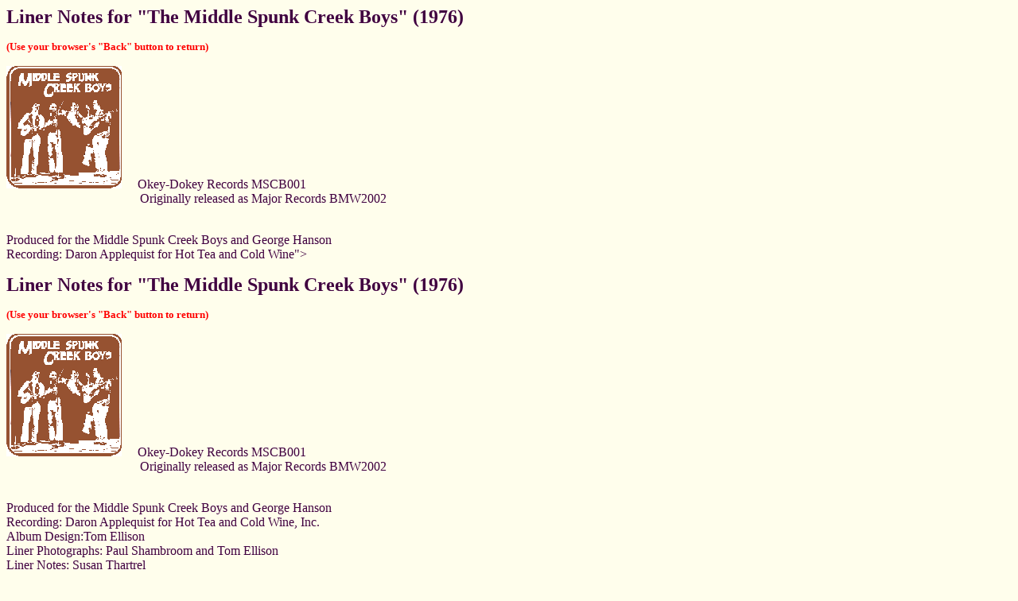

--- FILE ---
content_type: text/html
request_url: http://mscb.com/Albums/1976/mscb_1976notes.htm
body_size: 8280
content:
<html>

<head>
<meta name="GENERATOR" content="Microsoft FrontPage 3.0">
<title>MSCB 1976 Liner Notes</title>

<meta name="Microsoft Border" content="none"></head>

<body bgcolor="#FFFEEC" text="#000000">

<p><font size="5" color="#400040"><strong>Liner Notes for &quot;The Middle Spunk Creek
Boys&quot; (1976)</strong></font></p>

<p><font size="2" color="#FF0000"><strong>(Use your browser's &quot;Back&quot; button to
return)</strong></font></p>

<p><font color="#400040"><img src="1976.gif" alt="1976.gif (2415 bytes)" WIDTH="145" HEIGHT="154">
&nbsp;&nbsp;&nbsp; Okey-Dokey Records MSCB001<br>
&nbsp;&nbsp;&nbsp;&nbsp;&nbsp;&nbsp;&nbsp;&nbsp;&nbsp;&nbsp;&nbsp;&nbsp;&nbsp;&nbsp;&nbsp;&nbsp;&nbsp;&nbsp;&nbsp;&nbsp;&nbsp;&nbsp;&nbsp;&nbsp;&nbsp;&nbsp;&nbsp;&nbsp;&nbsp;&nbsp;&nbsp;&nbsp;&nbsp;&nbsp;&nbsp;&nbsp;&nbsp;&nbsp;&nbsp;&nbsp;&nbsp;
Originally released as Major Records BMW2002<br>
&nbsp;&nbsp;&nbsp;&nbsp;&nbsp;&nbsp;&nbsp;&nbsp;&nbsp;&nbsp;&nbsp;&nbsp;&nbsp;&nbsp;&nbsp;&nbsp;&nbsp;&nbsp;&nbsp;&nbsp;&nbsp;&nbsp;&nbsp;&nbsp;&nbsp;&nbsp;&nbsp;&nbsp;&nbsp;&nbsp;&nbsp;&nbsp;&nbsp;&nbsp;&nbsp;&nbsp;&nbsp;&nbsp;&nbsp;&nbsp;&nbsp;
</font></p>

<p><font color="#400040">Produced for the Middle Spunk Creek Boys and George Hanson<br>
Recording: Daron Applequist for Hot Tea and Cold Wine"></head>

<body bgcolor="#FFFEEC" text="#000000">

<p><font size="5" color="#400040"><strong>Liner Notes for &quot;The Middle Spunk Creek
Boys&quot; (1976)</strong></font></p>

<p><font size="2" color="#FF0000"><strong>(Use your browser's &quot;Back&quot; button to
return)</strong></font></p>

<p><font color="#400040"><img src="1976.gif" alt="1976.gif (2415 bytes)" WIDTH="145" HEIGHT="154">
&nbsp;&nbsp;&nbsp; Okey-Dokey Records MSCB001<br>
&nbsp;&nbsp;&nbsp;&nbsp;&nbsp;&nbsp;&nbsp;&nbsp;&nbsp;&nbsp;&nbsp;&nbsp;&nbsp;&nbsp;&nbsp;&nbsp;&nbsp;&nbsp;&nbsp;&nbsp;&nbsp;&nbsp;&nbsp;&nbsp;&nbsp;&nbsp;&nbsp;&nbsp;&nbsp;&nbsp;&nbsp;&nbsp;&nbsp;&nbsp;&nbsp;&nbsp;&nbsp;&nbsp;&nbsp;&nbsp;&nbsp;
Originally released as Major Records BMW2002<br>
&nbsp;&nbsp;&nbsp;&nbsp;&nbsp;&nbsp;&nbsp;&nbsp;&nbsp;&nbsp;&nbsp;&nbsp;&nbsp;&nbsp;&nbsp;&nbsp;&nbsp;&nbsp;&nbsp;&nbsp;&nbsp;&nbsp;&nbsp;&nbsp;&nbsp;&nbsp;&nbsp;&nbsp;&nbsp;&nbsp;&nbsp;&nbsp;&nbsp;&nbsp;&nbsp;&nbsp;&nbsp;&nbsp;&nbsp;&nbsp;&nbsp;
</font></p>

<p><font color="#400040">Produced for the Middle Spunk Creek Boys and George Hanson<br>
Recording: Daron Applequist for Hot Tea and Cold Wine, Inc.<br>
Album Design:Tom Ellison<br>
Liner Photographs: Paul Shambroom and Tom Ellison<br>
Liner Notes: Susan Thartrel<br>
Reissue Recording and Album Design: Bruce Jaeger</font></p>

<p><font color="#400040">For this album, the Middle Spunk Creek Boys have culled twelve of
their best numbers recorded live at the Walker Art Center Auditorium on January 23rd,
1976, all prime examples of the drive, excitement, and warmth that they strive for on
their live performances. On the evening of the concert, the atmosphere was so electric
that at least two people fainted, but fortunately they revived before they had to play.</font></p>

<p><font color="#400040">The selection of songs demonstrates the MSCB's original approach
to bluegrass. Two songs, &#147;Hattie Hale&#148; and &#147;Unending Songs,&#148; were
written by fiddler Rudy Darling, whose songs keep the rhythms, harmonies and melodic
structure of bluegrass, but avoid the cliches. </font></p>

<p><font color="#400040">Many of the songs on this album have been taken from other types
of music and rearranged to suit the group&#146;s style. Echoes of classical and rock music
can be heard in the MSCB&#146;s arrange-ment of &#147;Weave and Way,&#148;originally a
Scottish fiddle tune. The influence of rock music can also be heard in &#147;Midnight
Moonlight&#148; and &#147;Henry&#148;&#151;but two other songs from the rock idiom,
&#147;Fox on the Run&#148; and &#147;Glendale Train,&#148; fit so smoothly into the
Boys&#146; bluegrass repertoire that they could almost pass for old standards. The rhythms
of swing music underlie both &#147;Faded Love&#148; and &#147;Sweet Georgia Brown,&#148; a
bouncy arrangement in two keys that left the audience dribbling. <br>
Even when they play straightforward bluegrass, like &#147;Goin&#146; Up,&#148; the
MSCB&#146;s careful choice of material and skillful, energetic performance make every song
thoroughly original&#151;and thoroughly enjoyable.</font></p>

<p align="center"><font color="#400040"><img src="1976band.jpg" alt="1976band.jpg (40714 bytes)" WIDTH="346" HEIGHT="348"></font></p>

<p><font color="#400040">Alan Jesperson, chairman of the board and Chief Executive
Officer, helped found the Middle Spunk Creek Boys in 1968 and has survived many
stockholder battles to rise to his current position. He steered the group through the
stormy period of the early 1970's when the Boys were fighting charges of monopolizing
bluegrass in the region. His corporate strategy--which resulted in dismissal of all
charges--was to form a competing but incompetent group staffed by members of his own band:
The Split Level Ramblers As Chairman of the Board, Mr. Jesperson has encouraged the group
to diversify into T-shirts, record sales, soup forks, and the line of mental hygiene
products that has made the MSCB synonymous with sanity throughout most of the world. He
plays guitar.</font></p>

<p><font color="#400040"><br>
Although he was born just a baby and spent the better part of his youth as a mere child,
fiddler Rudy Darling, after many hours of practice, has grown to be 29 years old and the
father of one child .He spends his time repairing stringed instruments, writing songs, and
practicing the fiddle, and week by week, month by month, he continues to grow older and
somewhat balder. When the Boys tease him about balding, though, he is quick to retort
&quot;I don't have thin hair; I have a thick head.&quot; In the last two years, Rudy has
won prizes for his fiddling in Iowa. South Dakota, and Minnesota. If he keeps on working
as hard as he has been and encounters no unforeseen difficulties, he is almost certain,
someday, to become a senior citizen.</font></p>

<p><font color="#400040"><br>
Al &quot;Lightning Fingers&quot; Struthers is the strong silent type, although some argue
that he is merely dead. That he is not dead is amply demonstrated by his fast imaginative
banjo picking, his crisp tenor singing, and his remarkable resistance to decomposition.
Offstage, &quot;Lightning&quot; pursues diverse interests: teaching Freshman English,
collecting freshness date stamps from milk cartons, doing volunteer work for the National
Elbows Off the Table Foundation, and modeling cadaver fashions. His favorite song is
&quot;Happy Birthday.&#148;</font></p>

<p><font color="#400040"><br>
Jerry Jim Flynn, though he moonlights as a photographer, admits that his first love is the
string bass. He got his start when Chairman Jesperson discovered him in the mailroom
whistling bass runs and decided to give him a chance on stage. That night, after Jerry Jim
was jeered off stage, a sympathetic fan came to the dressing room to tell him that there
existed an instrument that could play the parts he had tried to whistle. The next night,
he proudly stepped on stage with a sparkle in his eye and a new sousaphone around his
shoulders. After he was jeered off stage, Mr. Jesperson offered to buy him a doghouse bass
and young J. J. was started on the golden path to bluegrass stardom.</font></p>

<p align="center"><font color="#400040"><img src="1976band2.jpg" alt="1976band2.jpg (30654 bytes)" WIDTH="360" HEIGHT="283"></font></p>

<p align="left"><font color="#400040">1&nbsp;&nbsp; down yonder 3:12 (l. gilbert)<br>
2&nbsp;&nbsp; glendale train 3:25 (j. dawson)<br>
3&nbsp;&nbsp; unending songs 2:33 (r. darling)<br>
4&nbsp;&nbsp; faded love 3:28 (b. and j. wills)<br>
5&nbsp;&nbsp; midnight moonlight 4:01 (p. rowan)<br>
6&nbsp;&nbsp; sweet georgia brown 2:44 (b. bernie, m. pinkard, k. casey)<br>
7&nbsp;&nbsp; hattie hale 2:35 (r. darling)&nbsp;<br>
8&nbsp;&nbsp; henry 2:44 (j. dawson)<br>
9&nbsp;&nbsp; train whistle blues 4:44 (j. rodgers)<br>
10&nbsp; goin' up 2:14 (v. and r. gosdin)<br>
11&nbsp; fox on the run 2:29 (hazard)<br>
12&nbsp; weave and way 4:11 (trad., arr. mscb)</font></p>
</body>
</html>
